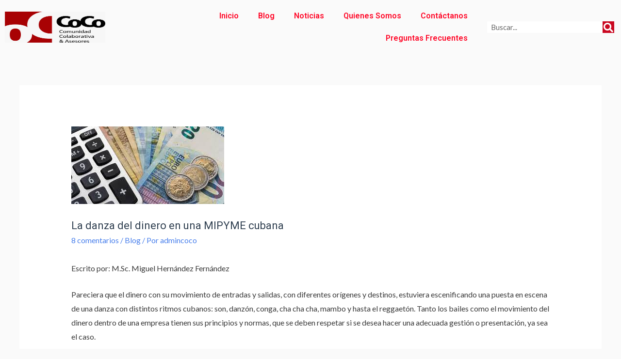

--- FILE ---
content_type: text/css
request_url: http://colab.nat.cu/wp-content/cache/min/1/wp-content/uploads/elementor/css/post-26188.css?ver=1631226109
body_size: 1320
content:
.elementor-26188 .elementor-element.elementor-element-f85f325>.elementor-container>.elementor-column>.elementor-widget-wrap{align-content:center;align-items:center}.elementor-26188 .elementor-element.elementor-element-74334b3 img{width:100%;height:64px}.elementor-26188 .elementor-element.elementor-element-c580e5a .elementor-menu-toggle{margin-left:auto;background-color:#F91010}.elementor-26188 .elementor-element.elementor-element-c580e5a .elementor-nav-menu .elementor-item{font-family:var(--e-global-typography-primary-font-family),Sans-serif;font-weight:var(--e-global-typography-primary-font-weight)}.elementor-26188 .elementor-element.elementor-element-c580e5a .elementor-nav-menu--main .elementor-item{color:#FF0727;fill:#FF0727}.elementor-26188 .elementor-element.elementor-element-c580e5a .elementor-nav-menu--main .elementor-item:hover,.elementor-26188 .elementor-element.elementor-element-c580e5a .elementor-nav-menu--main .elementor-item.elementor-item-active,.elementor-26188 .elementor-element.elementor-element-c580e5a .elementor-nav-menu--main .elementor-item.highlighted,.elementor-26188 .elementor-element.elementor-element-c580e5a .elementor-nav-menu--main .elementor-item:focus{color:#0D0C0C;fill:#0D0C0C}.elementor-26188 .elementor-element.elementor-element-c580e5a .elementor-nav-menu--main .elementor-item.elementor-item-active{color:#010101}.elementor-26188 .elementor-element.elementor-element-c580e5a .elementor-nav-menu--dropdown a,.elementor-26188 .elementor-element.elementor-element-c580e5a .elementor-menu-toggle{color:#000}.elementor-26188 .elementor-element.elementor-element-c580e5a .elementor-nav-menu--dropdown{background-color:#FFF}.elementor-26188 .elementor-element.elementor-element-c580e5a div.elementor-menu-toggle{color:#FFF}.elementor-26188 .elementor-element.elementor-element-c580e5a div.elementor-menu-toggle svg{fill:#FFF}.elementor-26188 .elementor-element.elementor-element-d0a4a89>.elementor-element-populated{text-align:right;margin:0 0 0 0}.elementor-26188 .elementor-element.elementor-element-818771c .elementor-search-form__container{min-height:24px}.elementor-26188 .elementor-element.elementor-element-818771c .elementor-search-form__submit{min-width:calc(1 * 24px);background-color:var(--e-global-color-163a5695);--e-search-form-submit-icon-size:20px}body:not(.rtl) .elementor-26188 .elementor-element.elementor-element-818771c .elementor-search-form__icon{padding-left:calc(24px / 3)}body.rtl .elementor-26188 .elementor-element.elementor-element-818771c .elementor-search-form__icon{padding-right:calc(24px / 3)}.elementor-26188 .elementor-element.elementor-element-818771c .elementor-search-form__input,.elementor-26188 .elementor-element.elementor-element-818771c.elementor-search-form--button-type-text .elementor-search-form__submit{padding-left:calc(24px / 3);padding-right:calc(24px / 3)}.elementor-26188 .elementor-element.elementor-element-818771c .elementor-search-form__input,.elementor-26188 .elementor-element.elementor-element-818771c .elementor-search-form__icon,.elementor-26188 .elementor-element.elementor-element-818771c .elementor-lightbox .dialog-lightbox-close-button,.elementor-26188 .elementor-element.elementor-element-818771c .elementor-lightbox .dialog-lightbox-close-button:hover,.elementor-26188 .elementor-element.elementor-element-818771c.elementor-search-form--skin-full_screen input[type="search"].elementor-search-form__input{color:#000;fill:#000}.elementor-26188 .elementor-element.elementor-element-818771c:not(.elementor-search-form--skin-full_screen) .elementor-search-form__container{background-color:#FFF;border-color:#000;border-width:0 0 0 0;border-radius:0}.elementor-26188 .elementor-element.elementor-element-818771c.elementor-search-form--skin-full_screen input[type="search"].elementor-search-form__input{background-color:#FFF;border-color:#000;border-width:0 0 0 0;border-radius:0}.elementor-26188 .elementor-element.elementor-element-818771c>.elementor-widget-container{margin:0 0 0 0}@media(min-width:768px){.elementor-26188 .elementor-element.elementor-element-09caa31{width:17.71%}.elementor-26188 .elementor-element.elementor-element-cb7ab43{width:59.954%}.elementor-26188 .elementor-element.elementor-element-d0a4a89{width:22%}}@media(max-width:1024px) and (min-width:768px){.elementor-26188 .elementor-element.elementor-element-09caa31{width:17%}.elementor-26188 .elementor-element.elementor-element-cb7ab43{width:60%}.elementor-26188 .elementor-element.elementor-element-d0a4a89{width:21%}}@media(max-width:1024px){.elementor-26188 .elementor-element.elementor-element-f85f325{margin-top:0;margin-bottom:0}.elementor-26188 .elementor-element.elementor-element-09caa31.elementor-column{-webkit-box-ordinal-group:calc(1 + 1);-ms-flex-order:1;order:1}.elementor-26188 .elementor-element.elementor-element-74334b3{z-index:0}.elementor-26188 .elementor-element.elementor-element-cb7ab43>.elementor-widget-wrap>.elementor-widget:not(.elementor-widget__width-auto):not(.elementor-widget__width-initial):not(:last-child):not(.elementor-absolute){margin-bottom:20px}.elementor-26188 .elementor-element.elementor-element-cb7ab43.elementor-column{-webkit-box-ordinal-group:calc(3 + 1);-ms-flex-order:3;order:3}.elementor-26188 .elementor-element.elementor-element-cb7ab43>.elementor-element-populated{margin:0 0 0 200px}.elementor-26188 .elementor-element.elementor-element-c580e5a .elementor-nav-menu--main .elementor-item{padding-left:0;padding-right:0;padding-top:0;padding-bottom:0}body:not(.rtl) .elementor-26188 .elementor-element.elementor-element-c580e5a .elementor-nav-menu--layout-horizontal .elementor-nav-menu>li:not(:last-child){margin-right:0}body.rtl .elementor-26188 .elementor-element.elementor-element-c580e5a .elementor-nav-menu--layout-horizontal .elementor-nav-menu>li:not(:last-child){margin-left:0}.elementor-26188 .elementor-element.elementor-element-c580e5a .elementor-nav-menu--main:not(.elementor-nav-menu--layout-horizontal) .elementor-nav-menu>li:not(:last-child){margin-bottom:0}.elementor-26188 .elementor-element.elementor-element-c580e5a .elementor-nav-menu--dropdown{border-radius:0 0 0 0}.elementor-26188 .elementor-element.elementor-element-c580e5a .elementor-nav-menu--dropdown li:first-child a{border-top-left-radius:0;border-top-right-radius:0}.elementor-26188 .elementor-element.elementor-element-c580e5a .elementor-nav-menu--dropdown li:last-child a{border-bottom-right-radius:0;border-bottom-left-radius:0}.elementor-26188 .elementor-element.elementor-element-c580e5a .elementor-nav-menu--dropdown a{padding-left:0;padding-right:0;padding-top:0;padding-bottom:0}.elementor-26188 .elementor-element.elementor-element-c580e5a .elementor-nav-menu--main>.elementor-nav-menu>li>.elementor-nav-menu--dropdown,.elementor-26188 .elementor-element.elementor-element-c580e5a .elementor-nav-menu__container.elementor-nav-menu--dropdown{margin-top:26px!important}.elementor-26188 .elementor-element.elementor-element-c580e5a .elementor-menu-toggle{font-size:19px;border-width:0}.elementor-26188 .elementor-element.elementor-element-c580e5a>.elementor-widget-container{margin:0 0 0 0;padding:0 0 0 0}.elementor-26188 .elementor-element.elementor-element-c580e5a{z-index:2;width:219.083px;max-width:219.083px}.elementor-bc-flex-widget .elementor-26188 .elementor-element.elementor-element-d0a4a89.elementor-column .elementor-widget-wrap{align-items:center}.elementor-26188 .elementor-element.elementor-element-d0a4a89.elementor-column.elementor-element[data-element_type="column"]>.elementor-widget-wrap.elementor-element-populated{align-content:center;align-items:center}.elementor-26188 .elementor-element.elementor-element-d0a4a89>.elementor-widget-wrap>.elementor-widget:not(.elementor-widget__width-auto):not(.elementor-widget__width-initial):not(:last-child):not(.elementor-absolute){margin-bottom:40px}.elementor-26188 .elementor-element.elementor-element-d0a4a89.elementor-column{-webkit-box-ordinal-group:calc(2 + 1);-ms-flex-order:2;order:2}.elementor-26188 .elementor-element.elementor-element-d0a4a89>.elementor-element-populated{margin:0 0 0 160px}.elementor-26188 .elementor-element.elementor-element-818771c:not(.elementor-search-form--skin-full_screen) .elementor-search-form__container{border-radius:0}.elementor-26188 .elementor-element.elementor-element-818771c.elementor-search-form--skin-full_screen input[type="search"].elementor-search-form__input{border-radius:0}.elementor-26188 .elementor-element.elementor-element-818771c>.elementor-widget-container{margin:0 0 0 0;padding:0 0 0 0}.elementor-26188 .elementor-element.elementor-element-818771c{z-index:0}}@media(max-width:767px){.elementor-26188 .elementor-element.elementor-element-09caa31{width:40%}.elementor-26188 .elementor-element.elementor-element-09caa31.elementor-column{-webkit-box-ordinal-group:calc(1 + 1);-ms-flex-order:1;order:1}.elementor-26188 .elementor-element.elementor-element-cb7ab43{width:27%}.elementor-26188 .elementor-element.elementor-element-cb7ab43.elementor-column{-webkit-box-ordinal-group:calc(3 + 1);-ms-flex-order:3;order:3}.elementor-26188 .elementor-element.elementor-element-cb7ab43>.elementor-element-populated{margin:0 0 0 0}.elementor-26188 .elementor-element.elementor-element-c580e5a .elementor-nav-menu--dropdown a{padding-left:9px;padding-right:9px;padding-top:4px;padding-bottom:4px}.elementor-26188 .elementor-element.elementor-element-c580e5a .elementor-nav-menu--main>.elementor-nav-menu>li>.elementor-nav-menu--dropdown,.elementor-26188 .elementor-element.elementor-element-c580e5a .elementor-nav-menu__container.elementor-nav-menu--dropdown{margin-top:24px!important}.elementor-26188 .elementor-element.elementor-element-c580e5a .elementor-menu-toggle{font-size:17px;border-width:0}.elementor-26188 .elementor-element.elementor-element-c580e5a>.elementor-widget-container{margin:0 0 0 0}.elementor-26188 .elementor-element.elementor-element-d0a4a89{width:30%}.elementor-26188 .elementor-element.elementor-element-d0a4a89.elementor-column{-webkit-box-ordinal-group:calc(2 + 1);-ms-flex-order:2;order:2}.elementor-26188 .elementor-element.elementor-element-d0a4a89>.elementor-element-populated{margin:0 0 0 0}.elementor-26188 .elementor-element.elementor-element-818771c:not(.elementor-search-form--skin-full_screen) .elementor-search-form__container{border-radius:0}.elementor-26188 .elementor-element.elementor-element-818771c.elementor-search-form--skin-full_screen input[type="search"].elementor-search-form__input{border-radius:0}}

--- FILE ---
content_type: application/javascript
request_url: http://colab.nat.cu/wp-content/cache/min/1/wp-content/plugins/happy-elementor-addons-pro/assets/js/happy-addons-pro.js?ver=1631226109
body_size: 11969
content:
"use strict";window.Happy=window.Happy||{};(function($,Happy,w){var $window=$(w);$(function(){function log(event,item,level){$(document).on(event,item,level)}
var e;e=$(".ha-menu-container");$(e).each(function(){var button=$(this);if("yes"!=button.attr("ha-dom-added")){if(0===button.parents(".elementor-widget-ha-nav-menu").length){button.parents(".ha-wid-con").addClass("ha_menu_responsive_tablet")}
button.attr("ha-dom-added","yes")}});log("click",".ha-dropdown-has > a",function(event){if(!$(this).parents(".ha-navbar-nav, .ha-vertical-navbar-nav").hasClass("submenu-click-on-icon")||$(event.target).hasClass("ha-submenu-indicator-wrap")){console.log(event.target);event.preventDefault();var $oElemDragged=$(this).parent().find(">.ha-dropdown, >.ha-megamenu-panel");$oElemDragged.find(".ha-dropdown-open").removeClass("ha-dropdown-open");if($oElemDragged.hasClass("ha-dropdown-open")){$oElemDragged.removeClass("ha-dropdown-open")}else{$oElemDragged.addClass("ha-dropdown-open")}}});log("click",".ha-menu-toggler",function(event){event.preventDefault();var el_form_group=$(this).parents(".ha-menu-container").parent();if(el_form_group.length<1){el_form_group=$(this).parent()}
var $wrapElement=el_form_group.find(".ha-menu-offcanvas-elements");if($wrapElement.hasClass("active")){$wrapElement.removeClass("active")}else{$wrapElement.addClass("active")}});log("click",".ha-navbar-nav li a",function(event){if(!$(this).attr("href")&&"ha-submenu-indicator-wrap"==event.target.className){var thirdItem=$(this);var lnk=thirdItem.get(0);var oldUrl=lnk.href;var sepor=oldUrl.indexOf("#");var s=thirdItem.parents(".ha-menu-container").hasClass("ha-nav-menu-one-page-yes");console.log(event.target.className);if(-1!==sepor&&oldUrl.length>1&&s&&lnk.pathname==window.location.pathname){console.log(event.target.className);event.preventDefault();thirdItem.parents(".ha-wid-con").find(".ha-menu-close").trigger("click")}}})});function debounce(func,wait,immediate){var timeout;return function(){var context=this,args=arguments;var later=function(){timeout=null;if(!immediate)func.apply(context,args)};var callNow=immediate&&!timeout;clearTimeout(timeout);timeout=setTimeout(later,wait);if(callNow)func.apply(context,args)}}
$window.on("elementor/frontend/init",function(){var HappyLocalTimeZone=new Date().toString().match(/([A-Z]+[\+-][0-9]+.*)/)[1];var ha_secure=document.location.protocol==="https:"?"secure":"";document.cookie="HappyLocalTimeZone="+HappyLocalTimeZone+";SameSite=Strict;"+ha_secure;var CountDown=function($scope){var $item=$scope.find(".ha-countdown");var $countdown_item=$item.find(".ha-countdown-item");var $end_action=$item.data("end-action");var $redirect_link=$item.data("redirect-link");var $end_action_div=$item.find(".ha-countdown-end-action");var $editor_mode_on=$scope.hasClass("elementor-element-edit-mode");$item.countdown({end:function(){if(("message"===$end_action||"img"===$end_action)&&$end_action_div!==undefined){$countdown_item.css("display","none");$end_action_div.css("display","block")}else if("url"===$end_action&&$redirect_link!==undefined&&$editor_mode_on!==!0){window.location.replace($redirect_link)}},})};var SliderBase=elementorModules.frontend.handlers.Base.extend({onInit:function(){elementorModules.frontend.handlers.Base.prototype.onInit.apply(this,arguments);this.run()},getDefaultSettings:function(){return{selectors:{container:'.ha-slider-container'},}},getDefaultElements:function(){var selectors=this.getSettings('selectors');return{$container:this.$element.find(selectors.container)}},getReadySettings:function(){if(this.getElementSettings('thumbs_navigation')=='yes'){var selectorThumbs=this.elements.$container.find('.ha-slider-gallery-thumbs');var haGallaryThumbs=new Swiper(selectorThumbs[0],{spaceBetween:this.getElementSettings('space_between_thumbs'),freeMode:!0,watchSlidesVisibility:!0,watchSlidesProgress:!0,})}
var settings={direction:this.getElementSettings('slider_direction'),spaceBetween:parseInt(this.getElementSettings('space_between_slides'))||0,loop:!!(this.getElementSettings('infinity_loop')||!1),speed:parseInt(this.getElementSettings('effect_speed')),effect:(this.getElementSettings('slider_type')=='multiple')?this.getElementSettings('effect_multiple'):this.getElementSettings('effect'),ha_animation:this.getElementSettings('slider_content_animation'),sliderType:this.getElementSettings('slider_type'),};if(this.getElementSettings('effect')=='flip'){settings.flipEffect={limitRotation:!0,slideShadows:!0,}}
if(this.getElementSettings('effect')=='cube'){settings.cubeEffect={shadow:!0,slideShadows:!0,shadowOffset:20,shadowScale:0.94,}}
if(this.getElementSettings('effect_multiple')=='coverflow'){settings.coverflowEffect={rotate:50,stretch:0,depth:100,modifier:1,slideShadows:!0,}}
if(this.getElementSettings('slider_type')=='multiple'){settings.slidesPerView=parseInt(this.getElementSettings('slides_per_view'))||1;settings.breakpoints={320:{slidesPerView:parseInt(this.getElementSettings('slides_per_view_mobile'))||parseInt(this.getElementSettings('slides_per_view_tablet'))||settings.slidesPerView,spaceBetween:parseInt(this.getElementSettings('space_between_slides_mobile'))||0,},361:{slidesPerView:parseInt(this.getElementSettings('slides_per_view_tablet'))||settings.slidesPerView,spaceBetween:parseInt(this.getElementSettings('space_between_slides_tablet'))||0,},769:{slidesPerView:settings.slidesPerView,spaceBetween:settings.spaceBetween,}}}
if(this.getElementSettings('autoplay')=='yes'){settings.autoplay={delay:this.getElementSettings('autoplay_speed'),disableOnInteraction:!1,stopOnLastSlide:!(this.getElementSettings('infinity_loop')||!1),}}
if(this.getElementSettings('arrow_navigation')=='yes'){var selectorNext=this.elements.$container.find('.ha-slider-next');var selectorPrev=this.elements.$container.find('.ha-slider-prev');settings.navigation={nextEl:selectorNext[0],prevEl:selectorPrev[0],}}
if(this.getElementSettings('pagination_type')=='dots'){var selectorPagi=this.elements.$container.find('.ha-slider-pagination');settings.pagination={el:selectorPagi[0],clickable:!0,}}
if(this.getElementSettings('pagination_type')=='progressbar'){var selectorPagi=this.elements.$container.find('.ha-slider-pagination');settings.pagination={el:selectorPagi[0],clickable:!0,type:'progressbar'}}
if(this.getElementSettings('pagination_type')=='numbers'){var selectorPagi=this.elements.$container.find('.ha-slider-pagination');settings.pagination={el:selectorPagi[0],clickable:!0,type:this.getElementSettings('number_pagination_type'),renderBullet:function(index,className){return'<span class="'+className+'">'+(index+1)+'</span>'},renderFraction:function(currentClass,totalClass){return'<span class="'+currentClass+'"></span>'+'<span>/</span>'+'<span class="'+totalClass+'"></span>'}}}
if(this.getElementSettings('scroll_bar')=='yes'){var selectorScroll=this.elements.$container.find('.ha-slider-scrollbar');settings.scrollbar={el:selectorScroll[0],hide:(this.getElementSettings('scroll_bar_visibility')=='true'),draggable:!0,}}
if(this.getElementSettings('thumbs_navigation')=='yes'){settings.thumbs={swiper:haGallaryThumbs,}}
return $.extend({},settings)},run:function(){var elContainer=this.elements.$container;var slider=elContainer.find('.ha-slider-container');var readySettings=this.getReadySettings();var haSwiper=new Swiper(slider[0],readySettings);haSwiper.on('slideChange',function(){if(readySettings.ha_animation=='none'||readySettings.sliderType=='multiple'){return}
var aI=haSwiper.activeIndex;var elContent=elContainer.find('.ha-slider-content');var currentEl=elContent.eq(aI);currentEl.hide();setTimeout(function(){currentEl.show()},readySettings.speed)})}});var CarouselBase=elementorModules.frontend.handlers.Base.extend({onInit:function(){elementorModules.frontend.handlers.Base.prototype.onInit.apply(this,arguments);this.run()},getDefaultSettings:function(){return{selectors:{container:".ha-carousel-container",},arrows:!1,dots:!1,checkVisible:!1,infinite:!0,slidesToShow:3,rows:0,prevArrow:'<button type="button" class="slick-prev"><i class="fa fa-chevron-left"></i></button>',nextArrow:'<button type="button" class="slick-next"><i class="fa fa-chevron-right"></i></button>',}},getDefaultElements:function(){var selectors=this.getSettings("selectors");return{$container:this.findElement(selectors.container),}},onElementChange:function(){this.elements.$container.slick("unslick");this.run()},getReadySettings:function(){var settings={infinite:!!this.getElementSettings("loop"),autoplay:!!this.getElementSettings("autoplay"),autoplaySpeed:this.getElementSettings("autoplay_speed"),speed:this.getElementSettings("animation_speed"),centerMode:!!this.getElementSettings("center"),vertical:!!this.getElementSettings("vertical"),slidesToScroll:1,};switch(this.getElementSettings("navigation")){case "arrow":settings.arrows=!0;break;case "dots":settings.dots=!0;break;case "both":settings.arrows=!0;settings.dots=!0;break}
settings.slidesToShow=parseInt(this.getElementSettings('slides_to_show'))||1;settings.responsive=[{breakpoint:elementorFrontend.config.breakpoints.lg,settings:{slidesToShow:parseInt(this.getElementSettings("slides_to_show_tablet"))||settings.slidesToShow,},},{breakpoint:elementorFrontend.config.breakpoints.md,settings:{slidesToShow:parseInt(this.getElementSettings("slides_to_show_mobile"))||parseInt(this.getElementSettings("slides_to_show_tablet"))||settings.slidesToShow,},},];return $.extend({},this.getSettings(),settings)},run:function(){this.elements.$container.slick(this.getReadySettings())},});var SourceCode=function($scope){var $item=$scope.find('.ha-source-code');var $lng_type=$item.data('lng-type');var $after_copy_text=$item.data('after-copy');var $code=$item.find('code.language-'+$lng_type);var $copy_btn=$scope.find('.ha-copy-code-button');$copy_btn.on('click',function(){var $temp=$("<textarea>");$(this).append($temp);$temp.val($code.text()).select();document.execCommand("copy");$temp.remove();if($after_copy_text.length){$(this).text($after_copy_text)}});if($lng_type!==undefined&&$code!==undefined){Prism.highlightElement($code.get(0))}};var AnimatedText=function($scope){var $item=$scope.find(".cd-headline"),$animationDelay=$item.data("animation-delay");happyAnimatedText({selector:$item,animationDelay:$animationDelay,})};var InstagramFeed=function($scope){var button=$scope.find('.ha-insta-load-more');var instagram_wrap=$scope.find('.ha-insta-default');button.on("click",function(e){e.preventDefault();var $self=$(this),query_settings=$self.data("settings"),total=$self.data("total"),items=$scope.find('.ha-insta-item').length;$.ajax({url:HappyProLocalize.ajax_url,type:"POST",data:{action:"ha_instagram_feed_action",security:HappyProLocalize.nonce,query_settings:query_settings,loaded_item:items,},success:function(response){if(total>items){$(response).appendTo(instagram_wrap)}else{$self.text('All Loaded').addClass('loaded');setTimeout(function(){$self.css({"display":"none"})},800)}},error:function(error){},})})};var ScrollingImage=elementorModules.frontend.handlers.Base.extend({onInit:function(){elementorModules.frontend.handlers.Base.prototype.onInit.apply(this,arguments);this.wrapper=this.$element.find(".ha-scrolling-image-wrapper");this.run()},onElementChange:function(){this.run()},run:function(){var container_height=this.wrapper.innerHeight(),container_width=this.wrapper.innerWidth(),image_align=this.wrapper.data("align"),scroll_direction=this.wrapper.data("scroll-direction"),items=this.wrapper.find(".ha-scrolling-image-container"),single_image_box=items.find(".ha-scrolling-image-item"),scroll="scroll"+image_align+scroll_direction+parseInt(container_height)+parseInt(container_width),duration=this.wrapper.data("duration"),direction="normal",horizontal_align_width=10,vertical_align_height=10;var start={transform:"translateY("+container_height+"px)",},end={transform:"translateY(-101%)"};if("bottom"===scroll_direction||"right"===scroll_direction){direction="reverse"}
if("ha-horizontal"===image_align){start={transform:"translateX("+container_width+"px)",};end={transform:"translateX(-101%)"};single_image_box.each(function(){horizontal_align_width+=$(this).outerWidth(!0)});items.css({width:horizontal_align_width,display:"flex",});items.find("img").css({"max-width":"100%"});single_image_box.css({display:"inline-flex"})}
if("ha-vertical"===image_align){single_image_box.each(function(){vertical_align_height+=$(this).outerHeight(!0)})}
$.keyframe.define([{name:scroll,"0%":start,"100%":end,},]);items.playKeyframe({name:scroll,duration:duration.toString()+"ms",timingFunction:"linear",delay:"0s",iterationCount:"infinite",direction:direction,fillMode:"none",complete:function(){},})},});var PricingTableToolTip=function($scope){var tooltip_area=$scope.find('.ha-pricing-table-feature-tooltip');tooltip_area.on({mouseenter:function(e){var $this=$(this),direction=$this[0].getBoundingClientRect(),tooltip=$this.find(".ha-pricing-table-feature-tooltip-text"),tooltipW=tooltip.outerWidth(!0),tooltipH=tooltip.outerHeight(!0),W_width=$(window).width(),W_height=$(window).height();tooltip.css({left:"0",right:"auto",top:"calc(100% + 1px)",bottom:"auto",});if(W_width-direction.left<tooltipW&&direction.right<tooltipW){tooltip.css({left:"calc(50% - ("+tooltipW+"px/2))",})}else if(W_width-direction.left<tooltipW){tooltip.css({left:"auto",right:"0"})}
if(W_height-direction.bottom<tooltipH){tooltip.css({top:"auto",bottom:"calc(100% + 1px)",})}},})};var TabHandlerBase=elementorModules.frontend.handlers.Base.extend({$activeContent:null,getDefaultSettings:function(){return{selectors:{tabTitle:".ha-tab__title",tabContent:".ha-tab__content",},classes:{active:"ha-tab--active",},showTabFn:"show",hideTabFn:"hide",toggleSelf:!1,hidePrevious:!0,autoExpand:!0,}},getDefaultElements:function(){var selectors=this.getSettings("selectors");return{$tabTitles:this.findElement(selectors.tabTitle),$tabContents:this.findElement(selectors.tabContent),}},activateDefaultTab:function(){var settings=this.getSettings();if(!settings.autoExpand||("editor"===settings.autoExpand&&!this.isEdit)){return}
var defaultActiveTab=this.getEditSettings("activeItemIndex")||1,originalToggleMethods={showTabFn:settings.showTabFn,hideTabFn:settings.hideTabFn,};this.setSettings({showTabFn:"show",hideTabFn:"hide",});this.changeActiveTab(defaultActiveTab);this.setSettings(originalToggleMethods)},deactivateActiveTab:function(tabIndex){var settings=this.getSettings(),activeClass=settings.classes.active,activeFilter=tabIndex?'[data-tab="'+tabIndex+'"]':"."+activeClass,$activeTitle=this.elements.$tabTitles.filter(activeFilter),$activeContent=this.elements.$tabContents.filter(activeFilter);$activeTitle.add($activeContent).removeClass(activeClass);$activeContent[settings.hideTabFn]()},activateTab:function(tabIndex){var settings=this.getSettings(),activeClass=settings.classes.active,$requestedTitle=this.elements.$tabTitles.filter('[data-tab="'+tabIndex+'"]'),$requestedContent=this.elements.$tabContents.filter('[data-tab="'+tabIndex+'"]');$requestedTitle.add($requestedContent).addClass(activeClass);$requestedContent[settings.showTabFn]()},isActiveTab:function(tabIndex){return this.elements.$tabTitles.filter('[data-tab="'+tabIndex+'"]').hasClass(this.getSettings("classes.active"))},bindEvents:function(){var _this=this;this.elements.$tabTitles.on({keydown:function keydown(event){if("Enter"===event.key){event.preventDefault();_this.changeActiveTab(event.currentTarget.getAttribute("data-tab"))}},click:function click(event){event.preventDefault();_this.changeActiveTab(event.currentTarget.getAttribute("data-tab"))},})},onInit:function(){elementorModules.frontend.handlers.Base.prototype.onInit.apply(this,arguments);this.activateDefaultTab()},onEditSettingsChange:function(propertyName){if("activeItemIndex"===propertyName){this.activateDefaultTab()}},changeActiveTab:function(tabIndex){var isActiveTab=this.isActiveTab(tabIndex),settings=this.getSettings();if((settings.toggleSelf||!isActiveTab)&&settings.hidePrevious){this.deactivateActiveTab()}
if(!settings.hidePrevious&&isActiveTab){this.deactivateActiveTab(tabIndex)}
if(!isActiveTab){this.activateTab(tabIndex)}},});var TimeLine=function($scope){var T_ID=$scope.data("id");var timeline=$scope.find(".ha-timeline-wrap");var dataScroll=timeline.data("scroll");var timeline_block=timeline.find(".ha-timeline-block");var event="scroll.timelineScroll"+T_ID+" resize.timelineScroll"+T_ID;function scroll_tree(){timeline_block.each(function(){var block_height=$(this).outerHeight(!0);var $offsetTop=$(this).offset().top;var window_middle_p=$window.scrollTop()+$window.height()/2;if($offsetTop<window_middle_p){$(this).addClass("ha-timeline-scroll-tree")}else{$(this).removeClass("ha-timeline-scroll-tree")}
var scroll_tree_wrap=$(this).find(".ha-timeline-tree-inner");var scroll_height=$window.scrollTop()-scroll_tree_wrap.offset().top+$window.outerHeight()/2;if($offsetTop<window_middle_p&&timeline_block.hasClass("ha-timeline-scroll-tree")){if(block_height>scroll_height){scroll_tree_wrap.css({height:scroll_height*1.5+"px",})}else{scroll_tree_wrap.css({height:block_height*1.2+"px",})}}else{scroll_tree_wrap.css("height","0px")}})}
if("yes"===dataScroll){scroll_tree();$window.on(event,scroll_tree)}else{$window.off(event)}};var HotSpots=elementorModules.frontend.handlers.Base.extend({onInit:function(){elementorModules.frontend.handlers.Base.prototype.onInit.apply(this,arguments);this.init()},bindEvents:function(){if(!this.isEdit){this.elements.$items.on("click.spotClick",function(e){e.preventDefault()})}},getDefaultSettings:function(){return{selectors:{item:".ha-hotspots__item",},}},getDefaultElements:function(){return{$items:this.findElement(this.getSettings("selectors.item")),}},onElementChange:function(changedProp){if(!this.hasTipso()){return}
if(changedProp.indexOf("tooltip_")===0){this.elements.$items.tipso("destroy");this.init()}},hasTipso:function(){return $.fn.tipso},init:function(){var position=this.getElementSettings("tooltip_position"),width=this.getElementSettings("tooltip_width"),background=this.getElementSettings("tooltip_bg_color"),color=this.getElementSettings("tooltip_color"),speed=this.getElementSettings("tooltip_speed"),delay=this.getElementSettings("tooltip_delay"),hideDelay=this.getElementSettings("tooltip_hide_delay"),hideArrow=this.getElementSettings("tooltip_hide_arrow"),hover=this.getElementSettings("tooltip_hover"),elementId=this.getID();if(!this.hasTipso()){return}
this.elements.$items.each(function(index,item){var $item=$(item),target=$item.data("target"),settings=$item.data("settings"),classes=["ha-hotspots--"+elementId,"elementor-repeater-item-"+target,];$item.tipso({color:color,width:width.size||200,position:settings.position||position,speed:speed,delay:delay,showArrow:!hideArrow,tooltipHover:!!hover,hideDelay:hideDelay,background:background,useTitle:!1,content:$("#ha-"+target).html(),onBeforeShow:function($e,e,tooltip){tooltip.tipso_bubble.addClass(classes.join(" "))},})})},});var LineChart=function($scope){elementorFrontend.waypoint($scope,function(){var $chart=$(this),$container=$chart.find(".ha-line-chart-container"),$chart_canvas=$chart.find("#ha-line-chart"),settings=$container.data("settings");if($container.length){var chart=new Chart($chart_canvas,settings)}})};var RadarChart=function($scope){elementorFrontend.waypoint($scope,function(){var $chart=$(this),$container=$chart.find(".ha-radar-chart-container"),$chart_canvas=$chart.find("#ha-radar-chart"),settings=$container.data("settings");if($container.length){var chart=new Chart($chart_canvas,settings)}})};var PolarChart=function($scope){elementorFrontend.waypoint($scope,function(){var $chart=$(this),$container=$chart.find(".ha-polar-chart-container"),$chart_canvas=$chart.find("#ha-polar-chart"),settings=$container.data("settings");if($container.length){var chart=new Chart($chart_canvas,settings)}})};var PieChart=function($scope){elementorFrontend.waypoint($scope,function(){var $chart=$(this),$container=$chart.find(".ha-pie-chart-container"),$chart_canvas=$chart.find("#ha-pie-chart"),settings=$container.data("settings");if($container.length){var chart=new Chart($chart_canvas,settings)}})};var StickyVideoArray=[];var StickyVideo=function($scope){var $id="#ha-sticky-video-player-"+$scope.data("id"),$wrap=$scope.find(".ha-sticky-video-wrap"),$settting=$wrap.data("ha-player"),$box=$wrap.find(".ha-sticky-video-box"),$overlay_box=$wrap.find(".ha-sticky-video-overlay"),$overlay_play=$overlay_box.find(".ha-sticky-video-overlay-icon"),$sticky_close=$wrap.find(".ha-sticky-video-close i"),$all_box=$(".ha-sticky-video-box"),event="scroll.haStickyVideo"+$scope.data("id"),set;var option={autoplay:$settting.autoplay,muted:$settting.muted,loop:$settting.loop,clickToPlay:!1,hideControls:!1,};var playerAbc=new Plyr($id);var StickyVideoObject={player:playerAbc,event:event,player_box:$box,};StickyVideoArray.push(StickyVideoObject);if(0!==$overlay_box.length){var $el=0!==$overlay_play.length?$overlay_play:$overlay_box;$el.on("click",function(){playerAbc.play()})}
$sticky_close.on("click",function(){$box.removeClass("sticky");$box.addClass("sticky-close");playerAbc.pause()});playerAbc.on("play",function(e){$overlay_box.css("display","none");if($box.hasClass("sticky-close")){$box.removeClass("sticky-close")}
StickyVideoArray.forEach(function(item,index){if(item.player!==playerAbc){item.player.pause()}
if(item.event!==event){$window.off(item.event)}
if(item.player_box!==$box){item.player_box.removeClass("sticky")}});if(!0===$settting.sticky){$window.on(event,function(){var height=$box.outerHeight(!0);var $offsetTop=$wrap.offset().top;var videoBoxTopPoint=$window.scrollTop();var videoBoxMiddlePoint=$offsetTop+height/2;if(!$box.hasClass("sticky-close")){if(videoBoxMiddlePoint<videoBoxTopPoint){$box.addClass("sticky")}else{$box.removeClass("sticky")}}})}else{$window.off(event)}});playerAbc.on("pause",function(e){$window.off(event)});$window.on("load resize",debounce(function(){var height=$box.find(".plyr").height();$wrap.css("min-height",height+"px")},100))};var FacebookFeed=function($scope){var button=$scope.find(".ha-facebook-load-more");var facebook_wrap=$scope.find(".ha-facebook-items");button.on("click",function(e){e.preventDefault();var $self=$(this),query_settings=$self.data("settings"),total=$self.data("total"),items=$scope.find(".ha-facebook-item").length;$.ajax({url:HappyProLocalize.ajax_url,type:"POST",data:{action:"ha_facebook_feed_action",security:HappyProLocalize.nonce,query_settings:query_settings,loaded_item:items,},success:function(response){if(total>items){$(response).appendTo(facebook_wrap)}else{$self.text("All Loaded").addClass("loaded");setTimeout(function(){$self.css({display:"none"})},800)}},error:function(error){},})})};var SmartPostList=function($scope){var filterWrap=$scope.find(".ha-spl-filter"),customSelect=$scope.find(".ha-spl-custom-select"),gridWrap=$scope.find(".ha-spl-grid-area"),mainWrapper=$scope.find(".ha-spl-wrapper"),querySettings=mainWrapper.data("settings"),dataOffset=mainWrapper.attr("data-offset"),nav=$scope.find(".ha-spl-pagination button"),navPrev=$scope.find(".ha-spl-pagination button.prev"),navNext=$scope.find(".ha-spl-pagination button.next"),filter=$scope.find("ul.ha-spl-filter-list li span"),event;customSelect.niceSelect();var select=$scope.find(".ha-spl-custom-select li");function afterClick(e){e.preventDefault();var $self=$(this),dataFilter=filterWrap.attr("data-active"),dataTotalOffset=mainWrapper.attr("data-total-offset"),offset="",termId="";if(e.target.classList.contains("prev")||e.target.classList.contains("fa-angle-left")){if(0==parseInt(dataTotalOffset)){navPrev.attr("disabled",!0);return}
offset=0!==parseInt(dataTotalOffset)?parseInt(dataTotalOffset)-parseInt(dataOffset):"0";if(undefined!==dataFilter){termId=dataFilter}}else if(e.target.classList.contains("next")||e.target.classList.contains("fa-angle-right")){offset=parseInt(dataTotalOffset)+parseInt(dataOffset);if(undefined!==dataFilter){termId=dataFilter}}
if(e.target.hasAttribute("data-value")){termId=e.target.dataset.value;filterWrap[0].setAttribute("data-active",termId);if("SPAN"===e.target.tagName){filter.removeClass("ha-active");e.target.classList.toggle("ha-active")}
offset=0;navPrev.attr("disabled",!0);navNext.removeAttr("disabled")}
$.ajax({url:HappyProLocalize.ajax_url,type:"POST",data:{action:"ha_smart_post_list_action",security:HappyProLocalize.nonce,querySettings:querySettings,offset:offset,termId:termId,},success:function(response){if($(response).length>0){gridWrap.css("height",gridWrap.outerHeight(!0)+"px");gridWrap.html("");$(response).appendTo(gridWrap);gridWrap.css("height","");mainWrapper[0].attributes["data-total-offset"].value=offset;if(e.target.classList.contains("prev")||e.target.classList.contains("fa-angle-left")){navNext.removeAttr("disabled")}
if(e.target.classList.contains("next")||e.target.classList.contains("fa-angle-right")){navPrev.removeAttr("disabled")}}else{if(e.target.classList.contains("next")||e.target.classList.contains("fa-angle-right")){navNext.attr("disabled",!0)}}},error:function(error){},})}
nav.on("click",afterClick);filter.on("click",afterClick);select.on("click",afterClick)};var postGridSkins=["classic","hawai","standard","monastic","stylica","outbox","crossroad",];var PostGrid=function($scope){var wrapper=$scope.find(".ha-pg-wrapper"),gridWrap=wrapper.find(".ha-pg-grid-wrap"),button=wrapper.find("button.ha-pg-loadmore");button.on("click",function(e){e.preventDefault();var $self=$(this),querySettings=$self.data("settings"),items=wrapper.find(".ha-pg-item").length;$self.attr("disabled",!0);$.ajax({url:HappyProLocalize.ajax_url,type:"POST",data:{action:"hapro_post_grid_action",security:HappyProLocalize.nonce,querySettings:querySettings,loadedItem:items,},beforeSend:function(){$self.find(".eicon-loading").css({display:"inline-block"})},success:function(response){if(response){$(response).each(function(){var $self=$(this);if($self.hasClass("ha-pg-item")){$self.addClass("ha-pg-item-loaded").appendTo(gridWrap)}else{$self.appendTo(gridWrap)}})}else{$self.text("All Loaded").addClass("loaded");setTimeout(function(){$self.css({display:"none"})},800)}
$self.find(".eicon-loading").css({display:"none"});$self.removeAttr("disabled")},error:function(error){},})})};var DataTable=function($scope){const dataTable=$scope.find(".ha-advanced-table");const widgetWrapper=$scope.find(".elementor-widget-container");const row_td=$scope.find(".ha-advanced-table__body-row-cell");const search=dataTable.data("search")==!0?!0:!1;const paging=dataTable.data("paging")==!0?!0:!1;var scrollX=dataTable.data("scroll-x")==undefined?!1:!0;if(window.innerWidth<=767){var scrollX=!0}
$(dataTable).DataTable({searching:search,paging:paging,orderCellsTop:!0,scrollX:scrollX,});const column_th=$scope.find(".ha-advanced-table__head-column-cell");column_th.each(function(index,v){$(column_th[index]).css("width","")});if(dataTable.data("export-table")==!0){widgetWrapper.prepend('<div class="ha-advanced-table-btn-wrap"><button class="ha-advanced-table-btn">'+dataTable.data("export-table-text")+"</button></div>");const dataTableBtn=$scope.find(".ha-advanced-table-btn");dataTableBtn.on("click",function(){const oldDownloadNode=document.querySelector(".ha-advanced-data-table-export");if(oldDownloadNode){oldDownloadNode.parentNode.removeChild(oldDownloadNode)}
const csv=[];dataTable.find("tr").each(function(index,tr){const data=[];$(tr).find("th").each(function(index,th){data.push(th.textContent)});$(tr).find("td").each(function(index,td){data.push(td.textContent)});csv.push(data.join(","))});const csvFile=new Blob([csv.join("\n")],{type:"text/csv",});const downloadNode=document.createElement("a");const url=URL.createObjectURL(csvFile);const date=new Date();const options={day:"2-digit",month:"short",year:"numeric",hour:"numeric",minute:"numeric",second:"numeric",};const formatedDate=date.toLocaleDateString("en-BD",options);const dateString=JSON.stringify(formatedDate.replace(/[ , :]/g,"-"));downloadNode.download="advanced-data-table-"+dateString+"~"+dataTable.data("widget-id")+".csv";downloadNode.setAttribute("href",url);downloadNode.classList.add("ha-advanced-data-table-export");downloadNode.style.visibility="hidden";document.body.appendChild(downloadNode);downloadNode.click()})}};var ModalPopup=function($scope){var boxWrapper=$scope.find('.ha-modal-popup-box-wrapper');var triggerType=boxWrapper.data('trigger-type');var trigger=$scope.find('.ha-modal-popup-trigger');var overlayClose=$scope.find('.ha-modal-popup-overlay');var iconClose=$scope.find('.ha-modal-popup-content-close');var modal=$scope.find('.ha-modal-popup-content-wrapper');var modalAnimation=modal.data('animation');var modalDelay=modal.data('display-delay');if('pageload'==triggerType){if(!modal.hasClass('ha-modal-show')){setTimeout(function(){modal.addClass('ha-modal-show');modal.find('.ha-modal-animation').addClass(modalAnimation)},parseInt(modalDelay))}}else{trigger.on("click",function(e){e.preventDefault();var wrapper=$(this).closest('.ha-modal-popup-box-wrapper'),modal=wrapper.find('.ha-modal-popup-content-wrapper'),modalAnimation=modal.data('animation'),modalContent=modal.find('.ha-modal-animation');if(!modal.hasClass('ha-modal-show')){modal.addClass('ha-modal-show');modalContent.addClass(modalAnimation)}})}
overlayClose.on("click",close_modal);iconClose.on("click",close_modal);function close_modal(el){var wrap=$(this).closest('.ha-modal-popup-content-wrapper'),modalAnimation=wrap.data('animation');if(wrap!=null&&wrap.hasClass('ha-modal-show')){wrap.removeClass('ha-modal-show');wrap.find('.'+modalAnimation).removeClass(modalAnimation)}}}
var miniCart=function($scope){$scope.find(".ha-mini-cart-inner").on("click mouseenter mouseleave",function(e){var cart_btn=$(this),on_click=cart_btn.hasClass("ha-mini-cart-on-click"),on_hover=cart_btn.hasClass("ha-mini-cart-on-hover"),popup=cart_btn.find(".ha-mini-cart-popup");if(popup.length==0){return}
if("click"===e.type&&on_click){popup.fadeToggle()}
if("mouseenter"===e.type&&on_hover){popup.fadeIn()}
if("mouseleave"===e.type&&on_hover){popup.fadeOut()}});if($scope.find(".ha-mini-cart-popup").length>0&&$scope.find(".ha-mini-cart-on-click").length>0){$("body").on("click",function(e){if($(e.target).hasClass("ha-mini-cart-popup")||$(e.target).parents().hasClass("ha-mini-cart-popup")||$(e.target).hasClass("ha-mini-cart-button")||$(e.target).parents().hasClass("ha-mini-cart-button")){return}else{$scope.find(".ha-mini-cart-popup").removeAttr("style")}})}};var ImageScroller=elementorModules.frontend.handlers.Base.extend({onInit:function(){elementorModules.frontend.handlers.Base.prototype.onInit.apply(this,arguments);this.wrapper=this.$element.find('.ha-image-scroller-wrapper');this.run()},onElementChange:function(){this.run()},run:function(){var triggerType=this.wrapper.data('trigger-type');if('hover'!==triggerType){return}
var figure=this.wrapper.find('.ha-image-scroller-container');var scrollType=this.wrapper.data('scroll-type');var scrollDirection=this.wrapper.data('scroll-direction');var imageScroll=figure.find('img');var transformY=imageScroll.height()-figure.height();var transformX=imageScroll.width()-figure.width();if(scrollType==='vertical'&&transformY>0){if('top'===scrollDirection){mouseEvent('translateY',transformY)}else{imageScroll.css("transform","translateY"+"( -"+transformY+"px)");mouseEventRevers('translateY',transformY)}}
if(scrollType==='horizontal'&&transformX>0){if('left'===scrollDirection){mouseEvent('translateX',transformX)}else{imageScroll.css("transform","translateX"+"( -"+transformX+"px)");mouseEventRevers('translateX',transformX)}}
function mouseEvent(cssProperty,value){figure.on('mouseenter',function(){imageScroll.css("transform",cssProperty+"( -"+value+"px)")});figure.on('mouseleave',function(){imageScroll.css("transform",cssProperty+"( 0px)")})}
function mouseEventRevers(cssProperty,value){figure.on('mouseenter',function(){imageScroll.css("transform",cssProperty+"( 0px)")});figure.on('mouseleave',function(){imageScroll.css("transform",cssProperty+"( -"+value+"px)")})}}});var NavMenu=function _init($scope){if($scope.find(".ha-menu-container").length>0){var additionalDigits=$scope.find(".ha-wid-con").data("responsive-breakpoint");var sidebar_mousemove=$scope.find(".ha-megamenu-has");var tabPadding=$scope.find(".ha-menu-container").outerHeight();$(window).on("resize",function(){$scope.find(".ha-megamenu-panel").css({top:tabPadding,})}).trigger("resize");sidebar_mousemove.on("mouseenter",function(){var q=$(this).data("vertical-menu");var jqel=$(this).children(".ha-megamenu-panel");console.log(q);if($(this).hasClass("ha-dropdown-menu-full_width")&&$(this).hasClass("top_position")){var ffleft=Math.floor($(this).position().left-$(this).offset().left);var $sharepreview=$(this);$sharepreview.find(".ha-megamenu-panel").css("max-width",$(window).width());$(window).on("resize",function(){$sharepreview.find(".ha-megamenu-panel").css({left:ffleft+"px",})}).trigger("resize")}
if(!$(this).hasClass("ha-dropdown-menu-full_width")&&$(this).hasClass("top_position")){$(this).on({mouseenter:function setup(){if(0===$(".default_menu_position").length){$(this).parents(".elementor-section-wrap").addClass("default_menu_position")}},mouseleave:function setup(){if(0!==$(".default_menu_position").length){$(this).parents(".elementor-section-wrap").removeClass("default_menu_position")}},})}
if(q&&q!==undefined){console.log("trigger 1");if("string"==typeof q){console.log("trigger 2");if(/^[0-9]/.test(q)){$(window).on("resize",function(){console.log("trigger 2-1");jqel.css({width:q,});if(!($(document).width()>Number(additionalDigits))){console.log("trigger 2-2");jqel.removeAttr("style")}}).trigger("resize")}else{console.log("trigger 3");$(window).on("resize",function(){console.log("trigger 3-1");jqel.css({width:q+"px",});if(!($(document).width()>Number(additionalDigits))){console.log("trigger 3-2");jqel.removeAttr("style")}}).trigger("resize")}}else{console.log("trigger 4");jqel.css({width:q+"px",})}}else{console.log("trigger 5");$(window).on("resize",function(){console.log("trigger 5-1");jqel.css({width:q+"px",});if(!($(document).width()>Number(additionalDigits))){console.log("trigger 5-2");jqel.removeAttr("style")}}).trigger("resize")}});sidebar_mousemove.trigger("mouseenter")}};elementorFrontend.hooks.addAction("frontend/element_ready/ha-countdown.default",CountDown);elementorFrontend.hooks.addAction("frontend/element_ready/ha-team-carousel.default",function($scope){elementorFrontend.elementsHandler.addHandler(CarouselBase,{$element:$scope,selectors:{container:".ha-team-carousel-wrap",},prevArrow:'<button type="button" class="slick-prev"><i class="hm hm-arrow-left"></i></button>',nextArrow:'<button type="button" class="slick-next"><i class="hm hm-arrow-right"></i></button>',})});elementorFrontend.hooks.addAction("frontend/element_ready/ha-source-code.default",SourceCode);elementorFrontend.hooks.addAction("frontend/element_ready/ha-animated-text.default",AnimatedText);elementorFrontend.hooks.addAction("frontend/element_ready/ha-logo-carousel.default",function($scope){elementorFrontend.elementsHandler.addHandler(CarouselBase,{$element:$scope,selectors:{container:".ha-logo-carousel-wrap",},})});elementorFrontend.hooks.addAction("frontend/element_ready/ha-testimonial-carousel.default",function($scope){elementorFrontend.elementsHandler.addHandler(CarouselBase,{$element:$scope,selectors:{container:".ha-testimonial-carousel__wrap",},})});elementorFrontend.hooks.addAction("frontend/element_ready/ha-advanced-tabs.default",function($scope){elementorFrontend.elementsHandler.addHandler(TabHandlerBase,{$element:$scope,})});elementorFrontend.hooks.addAction("frontend/element_ready/ha-instagram-feed.default",InstagramFeed);elementorFrontend.hooks.addAction("frontend/element_ready/ha-scrolling-image.default",function($scope){elementorFrontend.elementsHandler.addHandler(ScrollingImage,{$element:$scope,})});elementorFrontend.hooks.addAction("frontend/element_ready/ha-pricing-table.default",PricingTableToolTip);elementorFrontend.hooks.addAction("frontend/element_ready/ha-accordion.default",function($scope){elementorFrontend.elementsHandler.addHandler(TabHandlerBase,{$element:$scope,selectors:{tabTitle:".ha-accordion__item-title",tabContent:".ha-accordion__item-content",},classes:{active:"ha-accordion__item--active",},showTabFn:"slideDown",hideTabFn:"slideUp",})});elementorFrontend.hooks.addAction("frontend/element_ready/ha-toggle.default",function($scope){elementorFrontend.elementsHandler.addHandler(TabHandlerBase,{$element:$scope,selectors:{tabTitle:".ha-toggle__item-title",tabContent:".ha-toggle__item-content",},classes:{active:"ha-toggle__item--active",},hidePrevious:!1,autoExpand:"editor",showTabFn:"slideDown",hideTabFn:"slideUp",})});elementorFrontend.hooks.addAction("frontend/element_ready/ha-timeline.default",TimeLine);elementorFrontend.hooks.addAction("frontend/element_ready/ha-hotspots.default",function($scope){elementorFrontend.elementsHandler.addHandler(HotSpots,{$element:$scope,})});elementorFrontend.hooks.addAction("frontend/element_ready/ha-line-chart.default",LineChart);elementorFrontend.hooks.addAction("frontend/element_ready/ha-pie-chart.default",PieChart);elementorFrontend.hooks.addAction("frontend/element_ready/ha-polar-chart.default",PolarChart);elementorFrontend.hooks.addAction("frontend/element_ready/ha-radar-chart.default",RadarChart);elementorFrontend.hooks.addAction("frontend/element_ready/ha-facebook-feed.default",FacebookFeed);elementorFrontend.hooks.addAction("frontend/element_ready/ha-smart-post-list.default",SmartPostList);elementorFrontend.hooks.addAction("frontend/element_ready/ha-advanced-data-table.default",DataTable);elementorFrontend.hooks.addAction("frontend/element_ready/ha-twitter-carousel.default",function($scope){elementorFrontend.elementsHandler.addHandler(CarouselBase,{$element:$scope,selectors:{container:".ha-tweet-carousel-items",},})});elementorFrontend.hooks.addAction("frontend/element_ready/ha-post-carousel.default",function($scope){elementorFrontend.elementsHandler.addHandler(CarouselBase,{$element:$scope,selectors:{container:".ha-posts-carousel-wrapper",},prevArrow:'<button type="button" class="slick-prev"><i class="hm hm-arrow-left"></i></button>',nextArrow:'<button type="button" class="slick-next"><i class="hm hm-arrow-right"></i></button>',})});function initProductCarousel($scope){elementorFrontend.elementsHandler.addHandler(CarouselBase,{$element:$scope,selectors:{container:".ha-product-carousel-wrapper",},prevArrow:'<button type="button" class="slick-prev"><i class="hm hm-arrow-left"></i></button>',nextArrow:'<button type="button" class="slick-next"><i class="hm hm-arrow-right"></i></button>',})}
function productCarouselHandlerCallback($scope){initProductCarousel($scope);initProductQuickView($scope);if($scope.find(".ha-product-carousel-wrapper").hasClass("ha-layout-modern")){$scope.find(".ha-product-carousel-add-to-cart a").html('<i class="fas fa-shopping-cart"></i>')}}
elementorFrontend.hooks.addAction("frontend/element_ready/ha-product-carousel.classic",productCarouselHandlerCallback);elementorFrontend.hooks.addAction("frontend/element_ready/ha-product-carousel.modern",productCarouselHandlerCallback);var productCategoryCarouselSkins=["classic","minimal"];function initProductCategoryCarousel($scope){elementorFrontend.elementsHandler.addHandler(CarouselBase,{$element:$scope,selectors:{container:".ha-product-cat-carousel",},prevArrow:'<button type="button" class="slick-prev"><i class="hm hm-arrow-left"></i></button>',nextArrow:'<button type="button" class="slick-next"><i class="hm hm-arrow-right"></i></button>',})}
productCategoryCarouselSkins.forEach(function(index){elementorFrontend.hooks.addAction("frontend/element_ready/ha-product-category-carousel."+index,initProductCategoryCarousel)});postGridSkins.forEach(function(index){elementorFrontend.hooks.addAction("frontend/element_ready/ha-post-grid."+index,PostGrid)});elementorFrontend.hooks.addAction("frontend/element_ready/ha-sticky-video.default",StickyVideo);elementorFrontend.hooks.addAction("frontend/element_ready/ha-modal-popup.default",ModalPopup);function initProductQuickView($scope){var $button=$scope.find(".ha-pqv-btn");if(!$.fn.magnificPopup){return}
$button.magnificPopup({type:"ajax",ajax:{settings:{cache:!0,dataType:"html",},cursor:"mfp-ajax-cur",tError:"The product could not be loaded.",},callbacks:{ajaxContentAdded:function(){$(this.content).addClass(this.currItem.el.data('modal-class'))}}})}
var initOnePageNav=elementorModules.frontend.handlers.Base.extend({onInit:function(){elementorModules.frontend.handlers.Base.prototype.onInit.apply(this,arguments);this.run()},onElementChange:function(e){if(e=='scroll_wheel'||e=='touch_swipe'||e=='scroll_keys'){this.run()}},getReadySettings:function(){var settings={design:this.getElementSettings('select_design'),speed:this.getElementSettings('scrolling_speed')||700,offset:this.getElementSettings('row_to_offset')||0,scrollWheel:(this.getElementSettings('scroll_wheel')=='yes'),touchSwipe:(this.getElementSettings('touch_swipe')=='yes'),scrollKeys:(this.getElementSettings('scroll_keys')=='yes'),};return $.extend({},this.getSettings(),settings)},scroll:function(id,speed,offset){$('html, body').animate({scrollTop:$('#'+id).offset().top-offset},speed)},run:function(){var $this=this;var settings=this.getReadySettings();var $navWrapper=(settings.design=='ha-opn-design-default')?this.$element.find(".ha-opn-dotted-item"):this.$element.find(".ha_opn__item");$navWrapper.on('click',function(e){e.preventDefault();var targetId=$(this).find('a').data("section-id");if($('#'+targetId).length>0){$this.scroll(targetId,settings.speed,settings.offset);$navWrapper.removeClass('ha_opn__item--current');$(this).addClass('ha_opn__item--current')}});var sections=[];var navItems={};if($navWrapper.length>0){$.each($navWrapper,function(index,nav){var targetId=$(this).find('a').data('section-id');var targetSection=$('#'+targetId);sections.push(targetSection[0]);navItems[targetId]=$(this)[0]})}
const observerOptions={root:null,rootMargin:'0px',threshold:0.2,};var currentEvent;const observer=new IntersectionObserver(function(entries){entries.forEach(function(entry){if(entry.isIntersecting){const navItem=navItems[entry.target.id];navItem.classList.add('ha_opn__item--current');Object.values(navItems).forEach(function(item){if(item!=navItem){item.classList.remove('ha_opn__item--current')}});if(typeof elementor==='undefined'){if(settings.scrollWheel&&currentEvent=='scroll'){$this.scroll(entry.target.id,settings.speed,settings.offset)}
if(settings.scrollKeys&&currentEvent=='keys'){$this.scroll(entry.target.id,settings.speed,settings.offset)}
if(settings.touchSwipe&&currentEvent=='touch'){$this.scroll(entry.target.id,settings.speed,settings.offset)}}}})},observerOptions);$('body').on('mousewheel DOMMouseScroll',debounce(function(e){if(sections.length>0){sections.forEach(function(sec){if(!(sec==undefined)){currentEvent='scroll';observer.observe(sec)}})}},200));if(typeof elementor==='undefined'){if(settings.scrollKeys){$('body').on('keydown',debounce(function(evt){var code=parseInt(evt.keyCode);if(sections.length>0){sections.forEach(function(sec){if(!(sec==undefined)){currentEvent='keys';observer.observe(sec)}})}},200))}
if(settings.touchSwipe){$('body').on('touchmove',debounce(function(evt){if(sections.length>0){sections.forEach(function(sec){if(!(sec==undefined)){currentEvent='touch';observer.observe(sec)}})}},200))}}}});elementorFrontend.hooks.addAction('frontend/element_ready/ha-product-grid.classic',initProductQuickView);elementorFrontend.hooks.addAction('frontend/element_ready/ha-product-grid.hover',initProductQuickView);elementorFrontend.hooks.addAction('frontend/element_ready/ha-one-page-nav.default',function($scope){elementorFrontend.elementsHandler.addHandler(initOnePageNav,{$element:$scope,})});elementorFrontend.hooks.addAction('frontend/element_ready/ha-advanced-slider.default',function($scope){elementorFrontend.elementsHandler.addHandler(SliderBase,{$element:$scope,selectors:{container:'.ha-slider-widget-wrapper',},})});elementorFrontend.hooks.addAction("frontend/element_ready/ha-product-grid.classic",initProductQuickView);elementorFrontend.hooks.addAction("frontend/element_ready/ha-product-grid.hover",initProductQuickView);elementorFrontend.hooks.addAction("frontend/element_ready/ha-single-product.classic",initProductQuickView);elementorFrontend.hooks.addAction("frontend/element_ready/ha-single-product.standard",initProductQuickView);elementorFrontend.hooks.addAction("frontend/element_ready/ha-single-product.landscape",initProductQuickView);$(document.body).on("added_to_cart",function(event,fragment,hash,$addToCart){$addToCart.parent(".ha-product-grid__btns").removeClass("ha-is--adding").addClass("ha-is--added")});elementorFrontend.hooks.addAction('frontend/element_ready/ha-mini-cart.default',miniCart);elementorFrontend.hooks.addAction('frontend/element_ready/ha-mini-cart.default',miniCart);elementorFrontend.hooks.addAction('frontend/element_ready/ha-image-scroller.default',function($scope){elementorFrontend.elementsHandler.addHandler(ImageScroller,{$element:$scope,})});elementorFrontend.hooks.addAction("frontend/element_ready/ha-nav-menu.default",NavMenu);var $trigger;var OffCanvas=function($scope){this.node=$scope;this.wrap=$scope.find('.ha-offcanvas-content-wrap');this.cart_wrap=$scope.find('.ha-offcanvas-cart-container');this.content=$scope.find('.ha-offcanvas-content');this.button=$scope.find('.ha-offcanvas-toggle');this.settings=this.wrap.data('settings');this.toggle_source=this.settings.toggle_source;this.id=this.settings.content_id;this.toggle_id=this.settings.toggle_id;this.toggle_class=this.settings.toggle_class;this.transition=this.settings.transition;this.esc_close=this.settings.esc_close;this.body_click_close=this.settings.body_click_close;this.links_click_close=this.settings.links_click_close;this.direction=this.settings.direction;this.buttons_position=this.settings.buttons_position;this.duration=500;this.destroy();this.init()};OffCanvas.prototype={id:'',node:'',wrap:'',content:'',button:'',settings:{},transition:'',duration:400,initialized:!1,animations:['slide','slide-along','reveal','push',],init:function(){if(!this.wrap.length){return}
$('html').addClass('ha-offcanvas-content-widget');if($('.ha-offcanvas-container').length===0){var faProJs=$('#font-awesome-pro-js').length>0?$('#font-awesome-pro-js').attr('src'):!1;if(faProJs){$('#font-awesome-pro-js').remove()}
$('body').wrapInner('<div class="ha-offcanvas-container" />');this.content.insertBefore('.ha-offcanvas-container');if(faProJs){$('body').append('<script type="text/javascript" id="font-awesome-pro-js" src="'+faProJs+'"></script>')}}
if(this.wrap.find('.ha-offcanvas-content').length>0){if($('.ha-offcanvas-container > .ha-offcanvas-content-'+this.id).length>0){$('.ha-offcanvas-container > .ha-offcanvas-content-'+this.id).remove()}
if($('body > .ha-offcanvas-content-'+this.id).length>0){$('body > .ha-offcanvas-content-'+this.id).remove()}
$('body').prepend(this.wrap.find('.ha-offcanvas-content'))}
this.bindEvents()},destroy:function(){this.close();this.animations.forEach(function(animation){if($('html').hasClass('ha-offcanvas-content-'+animation)){$('html').removeClass('ha-offcanvas-content-'+animation)}});if($('body > .ha-offcanvas-content-'+this.id).length>0){}},setTrigger:function(){var $trigger=!1;if(this.toggle_source=='element-id'&&this.toggle_id!=''){$trigger=$('#'+this.toggle_id)}else if(this.toggle_source=='element-class'&&this.toggle_class!=''){$trigger=$('.'+this.toggle_class)}else{$trigger=this.node.find('.ha-offcanvas-toggle')}
return $trigger},bindEvents:function(){$trigger=this.setTrigger();if($trigger){$trigger.on('click',$.proxy(this.toggleContent,this))}
$('body').delegate('.ha-offcanvas-content .ha-offcanvas-close','click',$.proxy(this.close,this));if(this.links_click_close==='yes'){$('body').delegate('.ha-offcanvas-content .ha-offcanvas-body a','click',$.proxy(this.close,this))}
if(this.esc_close==='yes'){this.closeESC()}
if(this.body_click_close==='yes'){this.closeClick()}
$(window).resize($.proxy(this._resize,this))},toggleContent:function(e){e.preventDefault();if(!$('html').hasClass('ha-offcanvas-content-open')){this.show()}else{this.close()}
this._resize()},show:function(){$('.ha-offcanvas-content-'+this.id).addClass('ha-offcanvas-content-visible');$('html').addClass('ha-offcanvas-content-'+this.transition);$('html').addClass('ha-offcanvas-content-'+this.direction);$('html').addClass('ha-offcanvas-content-open');$('html').addClass('ha-offcanvas-content-'+this.id+'-open');$('html').addClass('ha-offcanvas-content-reset');this.button.addClass('ha-is-active');this._resize()},close:function(){$('html').removeClass('ha-offcanvas-content-open');$('html').removeClass('ha-offcanvas-content-'+this.id+'-open');setTimeout($.proxy(function(){$('html').removeClass('ha-offcanvas-content-reset');$('html').removeClass('ha-offcanvas-content-'+this.transition);$('html').removeClass('ha-offcanvas-content-'+this.direction);$('.ha-offcanvas-content-'+this.id).removeClass('ha-offcanvas-content-visible')},this),500);this.button.removeClass('ha-is-active')},closeESC:function(){var self=this;if(''===self.settings.esc_close){return}
$(document).on('keydown',function(e){if(e.keyCode===27){self.close()}})},closeClick:function(){var self=this;if(this.toggle_source=='element-id'&&this.toggle_id!=''){$trigger='#'+this.toggle_id}else if(this.toggle_source=='element-class'&&this.toggle_class!=''){$trigger='.'+this.toggle_class}else{$trigger='.ha-offcanvas-toggle'}
$(document).on('click',function(e){if($(e.target).is('.ha-offcanvas-content')||$(e.target).parents('.ha-offcanvas-content').length>0||$(e.target).is('.ha-offcanvas-toggle')||$(e.target).parents('.ha-offcanvas-toggle').length>0||$(e.target).is($trigger)||$(e.target).parents($trigger).length>0||!$(e.target).is('.ha-offcanvas-container')){return}else{self.close()}})},_resize:function(){if(!this.cart_wrap.length){return}
var off_canvas=$('.ha-offcanvas-content-'+this.id);if(off_canvas&&off_canvas.length>0){if(this.buttons_position==='bottom'){var winHeight=window.innerHeight;var offset=0;if($('body').hasClass('admin-bar')){offset=32}
winHeight=winHeight-offset;off_canvas.find('.ha-offcanvas-inner').css({'height':winHeight+'px','top':offset});headerHeight=off_canvas.find('.ha-offcanvas-cart-header').outerHeight(!0);wrapHeight=off_canvas.find('.ha-offcanvas-wrap').outerHeight();cartTotalHeight=off_canvas.find('.woocommerce-mini-cart__total').outerHeight();cartButtonsHeight=off_canvas.find('.woocommerce-mini-cart__buttons').outerHeight();cartMessageHeight=off_canvas.find('.ha-woo-menu-cart-message').outerHeight();itemsHeight=winHeight-(headerHeight+cartTotalHeight+cartButtonsHeight+cartMessageHeight);finalItemsHeight=itemsHeight-(winHeight-wrapHeight);finalItemsHeight+='px'}else{finalItemsHeight='auto'}
var style='<style id="ha-woo-style-'+this.id+'">';style+='#'+off_canvas.attr('id')+' .woocommerce-mini-cart.cart_list {'
style+='height: '+finalItemsHeight;style+='}';style+='</style>';if($('#ha-woopack-style-'+this.id).length>0){$('#ha-woopack-style-'+this.id).remove()}
$('head').append(style)}}};var initOffCanvas=function($scope,$){var content_wrap=$scope.find('.ha-offcanvas-content-wrap');if($(content_wrap).length>0){new OffCanvas($scope)}};elementorFrontend.hooks.addAction('frontend/element_ready/ha-off-canvas.default',initOffCanvas)})})(jQuery,Happy,window)